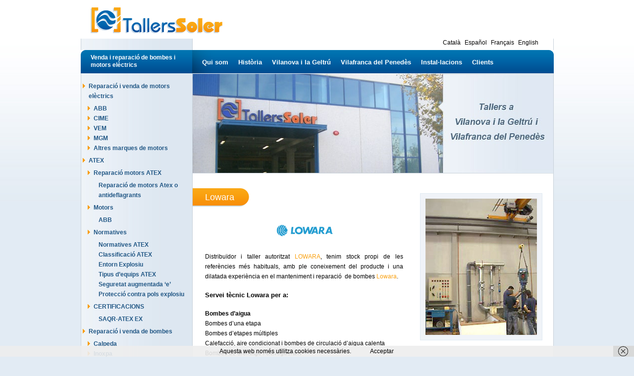

--- FILE ---
content_type: text/html; charset=UTF-8
request_url: https://www.tallerssoler.es/index.php/reparacio-i-venda-de-bombes/lowara
body_size: 8983
content:
<!DOCTYPE html PUBLIC "-//W3C//DTD XHTML 1.0 Strict//EN" "http://www.w3.org/TR/xhtml1/DTD/xhtml1-strict.dtd">
<html xmlns="http://www.w3.org/1999/xhtml" dir="ltr" lang="ca"
	prefix="og: https://ogp.me/ns#" >
<head profile="http://gmpg.org/xfn/11">
<meta http-equiv="Content-Type" content="text/html; charset=UTF-8" />
<meta name="verify-v1" content="4wWkLT1MVyDe729IC81NozO58D1NZk3NIva3hmQEDj4=" >

<link rel="alternate" hreflang="en-us" href="https://www.tallerssoler.es/index.php/repair-and-sale-of-pumps/lowara?lang=en" />
<link rel="alternate" hreflang="fr-fr" href="https://www.tallerssoler.es/index.php/reparation-et-vente-de-pompes/lowara?lang=fr" />
<link rel="alternate" hreflang="es-es" href="https://www.tallerssoler.es/index.php/reparacion-y-venta-de-bombas/lowara?lang=es" />
<link rel="alternate" hreflang="ca" href="https://www.tallerssoler.es/index.php/reparacio-i-venda-de-bombes/lowara" />
<link rel="alternate" hreflang="x-default" href="https://www.tallerssoler.es/index.php/reparacio-i-venda-de-bombes/lowara" />

		<!-- All in One SEO 4.2.1.1 -->
		<title>Avís Legal | Tallers Soler</title>
		<meta name="robots" content="max-image-preview:large" />
		<link rel="canonical" href="https://www.tallerssoler.es/index.php/reparacio-i-venda-de-bombes/lowara" />
		<meta property="og:locale" content="ca_ES" />
		<meta property="og:site_name" content="Tallers Soler | Venda i reparació de bombes i motors elèctrics" />
		<meta property="og:type" content="article" />
		<meta property="og:title" content="Lowara - Venda i reparació de bombes i motors elèctrics | Tallers Soler" />
		<meta property="og:url" content="https://www.tallerssoler.es/index.php/reparacio-i-venda-de-bombes/lowara" />
		<meta property="article:published_time" content="2010-11-18T09:33:37+00:00" />
		<meta property="article:modified_time" content="2012-11-04T19:22:35+00:00" />
		<meta name="twitter:card" content="summary" />
		<meta name="twitter:title" content="Lowara - Venda i reparació de bombes i motors elèctrics | Tallers Soler" />
		<script type="application/ld+json" class="aioseo-schema">
			{"@context":"https:\/\/schema.org","@graph":[{"@type":"WebSite","@id":"https:\/\/www.tallerssoler.es\/#website","url":"https:\/\/www.tallerssoler.es\/","name":"Tallers Soler","description":"Venda i reparaci\u00f3 de bombes i motors el\u00e8ctrics","inLanguage":"ca","publisher":{"@id":"https:\/\/www.tallerssoler.es\/#organization"}},{"@type":"Organization","@id":"https:\/\/www.tallerssoler.es\/#organization","name":"Tallers Soler","url":"https:\/\/www.tallerssoler.es\/"},{"@type":"BreadcrumbList","@id":"https:\/\/www.tallerssoler.es\/index.php\/reparacio-i-venda-de-bombes\/lowara#breadcrumblist","itemListElement":[{"@type":"ListItem","@id":"https:\/\/www.tallerssoler.es\/#listItem","position":1,"item":{"@type":"WebPage","@id":"https:\/\/www.tallerssoler.es\/","name":"Home","description":"Som una empresa amb m\u00e9s de 50 anys d\u2019antiguitat, dedicada a la reparaci\u00f3, bobinatge i venda de motors el\u00e8ctrics i bombes d\u2019aigua. Estem ubicats a Vilanova i la Geltr\u00fa i a Vilafranca del Pened\u00e8s, per a donar un servei proper als nostres clients.","url":"https:\/\/www.tallerssoler.es\/"},"nextItem":"https:\/\/www.tallerssoler.es\/index.php\/reparacio-i-venda-de-bombes#listItem"},{"@type":"ListItem","@id":"https:\/\/www.tallerssoler.es\/index.php\/reparacio-i-venda-de-bombes#listItem","position":2,"item":{"@type":"WebPage","@id":"https:\/\/www.tallerssoler.es\/index.php\/reparacio-i-venda-de-bombes","name":"Reparaci\u00f3 i venda de bombes","url":"https:\/\/www.tallerssoler.es\/index.php\/reparacio-i-venda-de-bombes"},"nextItem":"https:\/\/www.tallerssoler.es\/index.php\/reparacio-i-venda-de-bombes\/lowara#listItem","previousItem":"https:\/\/www.tallerssoler.es\/#listItem"},{"@type":"ListItem","@id":"https:\/\/www.tallerssoler.es\/index.php\/reparacio-i-venda-de-bombes\/lowara#listItem","position":3,"item":{"@type":"WebPage","@id":"https:\/\/www.tallerssoler.es\/index.php\/reparacio-i-venda-de-bombes\/lowara","name":"Lowara","url":"https:\/\/www.tallerssoler.es\/index.php\/reparacio-i-venda-de-bombes\/lowara"},"previousItem":"https:\/\/www.tallerssoler.es\/index.php\/reparacio-i-venda-de-bombes#listItem"}]},{"@type":"WebPage","@id":"https:\/\/www.tallerssoler.es\/index.php\/reparacio-i-venda-de-bombes\/lowara#webpage","url":"https:\/\/www.tallerssoler.es\/index.php\/reparacio-i-venda-de-bombes\/lowara","name":"Lowara - Venda i reparaci\u00f3 de bombes i motors el\u00e8ctrics | Tallers Soler","inLanguage":"ca","isPartOf":{"@id":"https:\/\/www.tallerssoler.es\/#website"},"breadcrumb":{"@id":"https:\/\/www.tallerssoler.es\/index.php\/reparacio-i-venda-de-bombes\/lowara#breadcrumblist"},"datePublished":"2010-11-18T09:33:37+02:00","dateModified":"2012-11-04T19:22:35+02:00"}]}
		</script>
		<!-- All in One SEO -->

<link rel='dns-prefetch' href='//s.w.org' />
<link rel="alternate" type="application/rss+xml" title="Tallers Soler &raquo; Lowara Canal dels comentaris" href="https://www.tallerssoler.es/index.php/reparacio-i-venda-de-bombes/lowara/feed" />
<script type="text/javascript">
window._wpemojiSettings = {"baseUrl":"https:\/\/s.w.org\/images\/core\/emoji\/14.0.0\/72x72\/","ext":".png","svgUrl":"https:\/\/s.w.org\/images\/core\/emoji\/14.0.0\/svg\/","svgExt":".svg","source":{"concatemoji":"https:\/\/www.tallerssoler.es\/wp-includes\/js\/wp-emoji-release.min.js?ver=6.0"}};
/*! This file is auto-generated */
!function(e,a,t){var n,r,o,i=a.createElement("canvas"),p=i.getContext&&i.getContext("2d");function s(e,t){var a=String.fromCharCode,e=(p.clearRect(0,0,i.width,i.height),p.fillText(a.apply(this,e),0,0),i.toDataURL());return p.clearRect(0,0,i.width,i.height),p.fillText(a.apply(this,t),0,0),e===i.toDataURL()}function c(e){var t=a.createElement("script");t.src=e,t.defer=t.type="text/javascript",a.getElementsByTagName("head")[0].appendChild(t)}for(o=Array("flag","emoji"),t.supports={everything:!0,everythingExceptFlag:!0},r=0;r<o.length;r++)t.supports[o[r]]=function(e){if(!p||!p.fillText)return!1;switch(p.textBaseline="top",p.font="600 32px Arial",e){case"flag":return s([127987,65039,8205,9895,65039],[127987,65039,8203,9895,65039])?!1:!s([55356,56826,55356,56819],[55356,56826,8203,55356,56819])&&!s([55356,57332,56128,56423,56128,56418,56128,56421,56128,56430,56128,56423,56128,56447],[55356,57332,8203,56128,56423,8203,56128,56418,8203,56128,56421,8203,56128,56430,8203,56128,56423,8203,56128,56447]);case"emoji":return!s([129777,127995,8205,129778,127999],[129777,127995,8203,129778,127999])}return!1}(o[r]),t.supports.everything=t.supports.everything&&t.supports[o[r]],"flag"!==o[r]&&(t.supports.everythingExceptFlag=t.supports.everythingExceptFlag&&t.supports[o[r]]);t.supports.everythingExceptFlag=t.supports.everythingExceptFlag&&!t.supports.flag,t.DOMReady=!1,t.readyCallback=function(){t.DOMReady=!0},t.supports.everything||(n=function(){t.readyCallback()},a.addEventListener?(a.addEventListener("DOMContentLoaded",n,!1),e.addEventListener("load",n,!1)):(e.attachEvent("onload",n),a.attachEvent("onreadystatechange",function(){"complete"===a.readyState&&t.readyCallback()})),(e=t.source||{}).concatemoji?c(e.concatemoji):e.wpemoji&&e.twemoji&&(c(e.twemoji),c(e.wpemoji)))}(window,document,window._wpemojiSettings);
</script>
<style type="text/css">
img.wp-smiley,
img.emoji {
	display: inline !important;
	border: none !important;
	box-shadow: none !important;
	height: 1em !important;
	width: 1em !important;
	margin: 0 0.07em !important;
	vertical-align: -0.1em !important;
	background: none !important;
	padding: 0 !important;
}
</style>
	<link rel='stylesheet' id='wp-block-library-css'  href='https://www.tallerssoler.es/wp-includes/css/dist/block-library/style.min.css?ver=6.0' type='text/css' media='all' />
<style id='global-styles-inline-css' type='text/css'>
body{--wp--preset--color--black: #000000;--wp--preset--color--cyan-bluish-gray: #abb8c3;--wp--preset--color--white: #ffffff;--wp--preset--color--pale-pink: #f78da7;--wp--preset--color--vivid-red: #cf2e2e;--wp--preset--color--luminous-vivid-orange: #ff6900;--wp--preset--color--luminous-vivid-amber: #fcb900;--wp--preset--color--light-green-cyan: #7bdcb5;--wp--preset--color--vivid-green-cyan: #00d084;--wp--preset--color--pale-cyan-blue: #8ed1fc;--wp--preset--color--vivid-cyan-blue: #0693e3;--wp--preset--color--vivid-purple: #9b51e0;--wp--preset--gradient--vivid-cyan-blue-to-vivid-purple: linear-gradient(135deg,rgba(6,147,227,1) 0%,rgb(155,81,224) 100%);--wp--preset--gradient--light-green-cyan-to-vivid-green-cyan: linear-gradient(135deg,rgb(122,220,180) 0%,rgb(0,208,130) 100%);--wp--preset--gradient--luminous-vivid-amber-to-luminous-vivid-orange: linear-gradient(135deg,rgba(252,185,0,1) 0%,rgba(255,105,0,1) 100%);--wp--preset--gradient--luminous-vivid-orange-to-vivid-red: linear-gradient(135deg,rgba(255,105,0,1) 0%,rgb(207,46,46) 100%);--wp--preset--gradient--very-light-gray-to-cyan-bluish-gray: linear-gradient(135deg,rgb(238,238,238) 0%,rgb(169,184,195) 100%);--wp--preset--gradient--cool-to-warm-spectrum: linear-gradient(135deg,rgb(74,234,220) 0%,rgb(151,120,209) 20%,rgb(207,42,186) 40%,rgb(238,44,130) 60%,rgb(251,105,98) 80%,rgb(254,248,76) 100%);--wp--preset--gradient--blush-light-purple: linear-gradient(135deg,rgb(255,206,236) 0%,rgb(152,150,240) 100%);--wp--preset--gradient--blush-bordeaux: linear-gradient(135deg,rgb(254,205,165) 0%,rgb(254,45,45) 50%,rgb(107,0,62) 100%);--wp--preset--gradient--luminous-dusk: linear-gradient(135deg,rgb(255,203,112) 0%,rgb(199,81,192) 50%,rgb(65,88,208) 100%);--wp--preset--gradient--pale-ocean: linear-gradient(135deg,rgb(255,245,203) 0%,rgb(182,227,212) 50%,rgb(51,167,181) 100%);--wp--preset--gradient--electric-grass: linear-gradient(135deg,rgb(202,248,128) 0%,rgb(113,206,126) 100%);--wp--preset--gradient--midnight: linear-gradient(135deg,rgb(2,3,129) 0%,rgb(40,116,252) 100%);--wp--preset--duotone--dark-grayscale: url('#wp-duotone-dark-grayscale');--wp--preset--duotone--grayscale: url('#wp-duotone-grayscale');--wp--preset--duotone--purple-yellow: url('#wp-duotone-purple-yellow');--wp--preset--duotone--blue-red: url('#wp-duotone-blue-red');--wp--preset--duotone--midnight: url('#wp-duotone-midnight');--wp--preset--duotone--magenta-yellow: url('#wp-duotone-magenta-yellow');--wp--preset--duotone--purple-green: url('#wp-duotone-purple-green');--wp--preset--duotone--blue-orange: url('#wp-duotone-blue-orange');--wp--preset--font-size--small: 13px;--wp--preset--font-size--medium: 20px;--wp--preset--font-size--large: 36px;--wp--preset--font-size--x-large: 42px;}.has-black-color{color: var(--wp--preset--color--black) !important;}.has-cyan-bluish-gray-color{color: var(--wp--preset--color--cyan-bluish-gray) !important;}.has-white-color{color: var(--wp--preset--color--white) !important;}.has-pale-pink-color{color: var(--wp--preset--color--pale-pink) !important;}.has-vivid-red-color{color: var(--wp--preset--color--vivid-red) !important;}.has-luminous-vivid-orange-color{color: var(--wp--preset--color--luminous-vivid-orange) !important;}.has-luminous-vivid-amber-color{color: var(--wp--preset--color--luminous-vivid-amber) !important;}.has-light-green-cyan-color{color: var(--wp--preset--color--light-green-cyan) !important;}.has-vivid-green-cyan-color{color: var(--wp--preset--color--vivid-green-cyan) !important;}.has-pale-cyan-blue-color{color: var(--wp--preset--color--pale-cyan-blue) !important;}.has-vivid-cyan-blue-color{color: var(--wp--preset--color--vivid-cyan-blue) !important;}.has-vivid-purple-color{color: var(--wp--preset--color--vivid-purple) !important;}.has-black-background-color{background-color: var(--wp--preset--color--black) !important;}.has-cyan-bluish-gray-background-color{background-color: var(--wp--preset--color--cyan-bluish-gray) !important;}.has-white-background-color{background-color: var(--wp--preset--color--white) !important;}.has-pale-pink-background-color{background-color: var(--wp--preset--color--pale-pink) !important;}.has-vivid-red-background-color{background-color: var(--wp--preset--color--vivid-red) !important;}.has-luminous-vivid-orange-background-color{background-color: var(--wp--preset--color--luminous-vivid-orange) !important;}.has-luminous-vivid-amber-background-color{background-color: var(--wp--preset--color--luminous-vivid-amber) !important;}.has-light-green-cyan-background-color{background-color: var(--wp--preset--color--light-green-cyan) !important;}.has-vivid-green-cyan-background-color{background-color: var(--wp--preset--color--vivid-green-cyan) !important;}.has-pale-cyan-blue-background-color{background-color: var(--wp--preset--color--pale-cyan-blue) !important;}.has-vivid-cyan-blue-background-color{background-color: var(--wp--preset--color--vivid-cyan-blue) !important;}.has-vivid-purple-background-color{background-color: var(--wp--preset--color--vivid-purple) !important;}.has-black-border-color{border-color: var(--wp--preset--color--black) !important;}.has-cyan-bluish-gray-border-color{border-color: var(--wp--preset--color--cyan-bluish-gray) !important;}.has-white-border-color{border-color: var(--wp--preset--color--white) !important;}.has-pale-pink-border-color{border-color: var(--wp--preset--color--pale-pink) !important;}.has-vivid-red-border-color{border-color: var(--wp--preset--color--vivid-red) !important;}.has-luminous-vivid-orange-border-color{border-color: var(--wp--preset--color--luminous-vivid-orange) !important;}.has-luminous-vivid-amber-border-color{border-color: var(--wp--preset--color--luminous-vivid-amber) !important;}.has-light-green-cyan-border-color{border-color: var(--wp--preset--color--light-green-cyan) !important;}.has-vivid-green-cyan-border-color{border-color: var(--wp--preset--color--vivid-green-cyan) !important;}.has-pale-cyan-blue-border-color{border-color: var(--wp--preset--color--pale-cyan-blue) !important;}.has-vivid-cyan-blue-border-color{border-color: var(--wp--preset--color--vivid-cyan-blue) !important;}.has-vivid-purple-border-color{border-color: var(--wp--preset--color--vivid-purple) !important;}.has-vivid-cyan-blue-to-vivid-purple-gradient-background{background: var(--wp--preset--gradient--vivid-cyan-blue-to-vivid-purple) !important;}.has-light-green-cyan-to-vivid-green-cyan-gradient-background{background: var(--wp--preset--gradient--light-green-cyan-to-vivid-green-cyan) !important;}.has-luminous-vivid-amber-to-luminous-vivid-orange-gradient-background{background: var(--wp--preset--gradient--luminous-vivid-amber-to-luminous-vivid-orange) !important;}.has-luminous-vivid-orange-to-vivid-red-gradient-background{background: var(--wp--preset--gradient--luminous-vivid-orange-to-vivid-red) !important;}.has-very-light-gray-to-cyan-bluish-gray-gradient-background{background: var(--wp--preset--gradient--very-light-gray-to-cyan-bluish-gray) !important;}.has-cool-to-warm-spectrum-gradient-background{background: var(--wp--preset--gradient--cool-to-warm-spectrum) !important;}.has-blush-light-purple-gradient-background{background: var(--wp--preset--gradient--blush-light-purple) !important;}.has-blush-bordeaux-gradient-background{background: var(--wp--preset--gradient--blush-bordeaux) !important;}.has-luminous-dusk-gradient-background{background: var(--wp--preset--gradient--luminous-dusk) !important;}.has-pale-ocean-gradient-background{background: var(--wp--preset--gradient--pale-ocean) !important;}.has-electric-grass-gradient-background{background: var(--wp--preset--gradient--electric-grass) !important;}.has-midnight-gradient-background{background: var(--wp--preset--gradient--midnight) !important;}.has-small-font-size{font-size: var(--wp--preset--font-size--small) !important;}.has-medium-font-size{font-size: var(--wp--preset--font-size--medium) !important;}.has-large-font-size{font-size: var(--wp--preset--font-size--large) !important;}.has-x-large-font-size{font-size: var(--wp--preset--font-size--x-large) !important;}
</style>
<link rel='stylesheet' id='wpml-legacy-horizontal-list-0-css'  href='//www.tallerssoler.es/wp-content/plugins/sitepress-multilingual-cms/templates/language-switchers/legacy-list-horizontal/style.min.css?ver=1' type='text/css' media='all' />
<style id='wpml-legacy-horizontal-list-0-inline-css' type='text/css'>
.wpml-ls-sidebars-sidebar-1 a {color:#444444;background-color:#ffffff;}.wpml-ls-sidebars-sidebar-1 a:hover,.wpml-ls-sidebars-sidebar-1 a:focus {color:#000000;background-color:#eeeeee;}.wpml-ls-sidebars-sidebar-1 .wpml-ls-current-language>a {color:#444444;background-color:#ffffff;}.wpml-ls-sidebars-sidebar-1 .wpml-ls-current-language:hover>a, .wpml-ls-sidebars-sidebar-1 .wpml-ls-current-language>a:focus {color:#000000;background-color:#eeeeee;}
.wpml-ls-statics-shortcode_actions, .wpml-ls-statics-shortcode_actions .wpml-ls-sub-menu, .wpml-ls-statics-shortcode_actions a {border-color:#cdcdcd;}.wpml-ls-statics-shortcode_actions a {color:#444444;background-color:#ffffff;}.wpml-ls-statics-shortcode_actions a:hover,.wpml-ls-statics-shortcode_actions a:focus {color:#000000;background-color:#eeeeee;}.wpml-ls-statics-shortcode_actions .wpml-ls-current-language>a {color:#444444;background-color:#ffffff;}.wpml-ls-statics-shortcode_actions .wpml-ls-current-language:hover>a, .wpml-ls-statics-shortcode_actions .wpml-ls-current-language>a:focus {color:#000000;background-color:#eeeeee;}
</style>
<link rel='stylesheet' id='cms-navigation-style-base-css'  href='https://www.tallerssoler.es/wp-content/plugins/wpml-cms-nav/res/css/cms-navigation-base.css?ver=1.5.5' type='text/css' media='screen' />
<link rel='stylesheet' id='cms-navigation-style-css'  href='https://www.tallerssoler.es/wp-content/plugins/wpml-cms-nav/res/css/cms-navigation.css?ver=1.5.5' type='text/css' media='screen' />
<link rel="https://api.w.org/" href="https://www.tallerssoler.es/index.php/wp-json/" /><link rel="alternate" type="application/json" href="https://www.tallerssoler.es/index.php/wp-json/wp/v2/pages/29" /><link rel="EditURI" type="application/rsd+xml" title="RSD" href="https://www.tallerssoler.es/xmlrpc.php?rsd" />
<link rel="wlwmanifest" type="application/wlwmanifest+xml" href="https://www.tallerssoler.es/wp-includes/wlwmanifest.xml" /> 
<meta name="generator" content="WordPress 6.0" />
<link rel='shortlink' href='https://www.tallerssoler.es/?p=29' />
<link rel="alternate" type="application/json+oembed" href="https://www.tallerssoler.es/index.php/wp-json/oembed/1.0/embed?url=https%3A%2F%2Fwww.tallerssoler.es%2Findex.php%2Freparacio-i-venda-de-bombes%2Flowara" />
<link rel="alternate" type="text/xml+oembed" href="https://www.tallerssoler.es/index.php/wp-json/oembed/1.0/embed?url=https%3A%2F%2Fwww.tallerssoler.es%2Findex.php%2Freparacio-i-venda-de-bombes%2Flowara&#038;format=xml" />
<meta name="generator" content="WPML ver:4.5.7 stt:8,1,4,2;" />
<link rel="alternate" type="application/rss+xml" title="Tallers Soler RSS Feed" href="https://www.tallerssoler.es/index.php/feed" />
<link rel="pingback" href="https://www.tallerssoler.es/xmlrpc.php" />
<link rel="stylesheet" href="https://www.tallerssoler.es/wp-content/themes/tallerssoler/style.css" type="text/css" media="all" />
<link rel="stylesheet" href="https://www.tallerssoler.es/wp-content/themes/tallerssoler/css/fancybox.css" type="text/css" media="all" />
<link rel="stylesheet" href="https://www.tallerssoler.es/wp-content/themes/tallerssoler/css/validate.css" type="text/css" media="all" />
<script type="text/javascript" src="https://www.tallerssoler.es/wp-content/themes/tallerssoler/js/jquery.js"></script>
<script type="text/javascript" src="https://www.tallerssoler.es/wp-content/themes/tallerssoler/js/ca.js"></script>
<script type="text/javascript" src="https://www.tallerssoler.es/wp-content/themes/tallerssoler/js/fancybox.js"></script>
<script type="text/javascript" src="https://www.tallerssoler.es/wp-content/themes/tallerssoler/js/validate.js"></script>
<script type="text/javascript" src="https://www.tallerssoler.es/wp-content/themes/tallerssoler/js/cycle.js"></script>
<!--[if IE 6]>
<script src="https://www.tallerssoler.es/wp-content/themes/tallerssoler/js/dd.js"></script>
<script>
DD_belatedPNG.fix('div, p, a, input, img, h1, h2, h3, h4, h5, h6, ul, li, button');
</script>
<![endif]-->
<script type="text/javascript">
$(document).ready(function() {
	//fancybox
	$('a.fancybox, a[rel*=attachment]').fancybox({
		'frameWidth': 900,
		'frameHeight': 500
	});
	$('a[rel*=attachment]').each(function(index) {
		 var attr = $(this).children().attr("title");
		 $(this).attr({ title: attr});
		
		$(this).children("[class*=size-full]").each(function(index) {
			var final = $(this).attr("src");

			$(this).parent("a").attr({ href: final});
		});
		$(this).children("[class*=size-medium], [class*=size-thumb], [class*=size-large]").each(function(index) {
			var myvar = $(this).attr("src");
			var arr = myvar.split('-');
			var image = "-"+arr[arr.length-1];
			var myvar = image;
			var arr = myvar.split('.');
			var extensio = arr[arr.length-1];
			var myvar = $(this).attr("src");
			var final = (myvar.replace(image, ""))+"."+extensio;
			
			$(this).parent("a").attr({ href: final});
		});
		
		$(this).attr({ rel: 'group'});
	});
	
	//cycle
    $('#multibanner.cycle').cycle({ 
		speed:		1500, 
		timeout:	6000,
		delay:		-3000
	});
	$('#sidebar .cycle').cycle({ 
		speed:		1500, 
		timeout:	6000
	});
    
	$('ul ul ul li:has(ul)').hover( function() {
			//$(this).find('ul').show();
			$(this).find('ul').slideToggle(400);
		}
	);    
});
</script>
</head>

<body>
<div id="container">
	<div id="header">
		<div id="logo"><a href="http://www.tallerssoler.es/"><img src="https://www.tallerssoler.es/wp-content/themes/tallerssoler/images/logo.png" alt="Tallers Soler" /></a></div>
		<div id="icl_lang_sel_widget-1" class="widget widget_icl_lang_sel_widget">
<div class="lang_sel_list_horizontal wpml-ls-sidebars-sidebar-1 wpml-ls wpml-ls-legacy-list-horizontal" id="lang_sel_list">
	<ul><li class="icl-en wpml-ls-slot-sidebar-1 wpml-ls-item wpml-ls-item-en wpml-ls-first-item wpml-ls-item-legacy-list-horizontal">
				<a href="https://www.tallerssoler.es/index.php/repair-and-sale-of-pumps/lowara?lang=en" class="wpml-ls-link">
                    <span class="wpml-ls-native icl_lang_sel_native" lang="en">English</span></a>
			</li><li class="icl-fr wpml-ls-slot-sidebar-1 wpml-ls-item wpml-ls-item-fr wpml-ls-item-legacy-list-horizontal">
				<a href="https://www.tallerssoler.es/index.php/reparation-et-vente-de-pompes/lowara?lang=fr" class="wpml-ls-link">
                    <span class="wpml-ls-native icl_lang_sel_native" lang="fr">Français</span></a>
			</li><li class="icl-es wpml-ls-slot-sidebar-1 wpml-ls-item wpml-ls-item-es wpml-ls-item-legacy-list-horizontal">
				<a href="https://www.tallerssoler.es/index.php/reparacion-y-venta-de-bombas/lowara?lang=es" class="wpml-ls-link">
                    <span class="wpml-ls-native icl_lang_sel_native" lang="es">Español</span></a>
			</li><li class="icl-ca wpml-ls-slot-sidebar-1 wpml-ls-item wpml-ls-item-ca wpml-ls-current-language wpml-ls-last-item wpml-ls-item-legacy-list-horizontal">
				<a href="https://www.tallerssoler.es/index.php/reparacio-i-venda-de-bombes/lowara" class="wpml-ls-link">
                    <span class="wpml-ls-native icl_lang_sel_native">Català</span></a>
			</li></ul>
</div>
</div>	</div>
	<div id="nav">
        <p>Venda i reparaci&oacute; de bombes i motors el&egrave;ctrics</p>
		<ul>
			<li class="page_item page-item-13"><a href="https://www.tallerssoler.es/index.php/qui-som">Qui som</a></li>
<li class="page_item page-item-14"><a href="https://www.tallerssoler.es/index.php/historia">Història</a></li>
<li class="page_item page-item-16"><a href="https://www.tallerssoler.es/index.php/vilanova-i-la-geltru">Vilanova i la Geltrú</a></li>
<li class="page_item page-item-15"><a href="https://www.tallerssoler.es/index.php/vilafranca-del-penedes">Vilafranca del Penedès</a></li>
<li class="page_item page-item-17"><a href="https://www.tallerssoler.es/index.php/instalacions">Instal·lacions</a></li>
<li class="page_item page-item-18"><a href="https://www.tallerssoler.es/index.php/clients-reparacio-bombes">Clients</a></li>
		</ul>
			</div>
	<div id="subnav">
        <!--					<li><a href="https://www.tallerssoler.es/index.php/reparacio-i-venda-de-bombes" title="Reparació i venda de bombes">Reparació i venda de bombes</a>
				            	<ul>
										<li><a href="https://www.tallerssoler.es/index.php/reparacio-i-venda-de-bombes/calpeda" title="Calpeda">Calpeda</a></li>                                        
										<li><a href="https://www.tallerssoler.es/index.php/reparacio-i-venda-de-bombes/inoxpa" title="Inoxpa">Inoxpa</a></li>                                        
										<li><a href="https://www.tallerssoler.es/index.php/reparacio-i-venda-de-bombes/grundfos" title="Grundfos">Grundfos</a></li>                                        
										<li><a href="https://www.tallerssoler.es/index.php/reparacio-i-venda-de-bombes/ksb" title="KSB ITUR">KSB ITUR</a></li>                                        
										<li><a href="https://www.tallerssoler.es/index.php/reparacio-i-venda-de-bombes/bomba-prinze" title="Bomba Prinze">Bomba Prinze</a></li>                                        
										<li><a href="https://www.tallerssoler.es/index.php/reparacio-i-venda-de-bombes/lowara" title="Lowara">Lowara</a></li>                                        
										<li><a href="https://www.tallerssoler.es/index.php/reparacio-i-venda-de-bombes/bloch" title="Bloch">Bloch</a></li>                                        
										<li><a href="https://www.tallerssoler.es/index.php/reparacio-i-venda-de-bombes/ideal" title="Ideal">Ideal</a></li>                                        
										<li><a href="https://www.tallerssoler.es/index.php/reparacio-i-venda-de-bombes/abs" title="ABS">ABS</a></li>                                        
										<li><a href="https://www.tallerssoler.es/index.php/reparacio-i-venda-de-bombes/flygt" title="Flygt">Flygt</a></li>                                        
									</ul>
			</li>
					<li><a href="https://www.tallerssoler.es/index.php/reparacio-i-venda-de-motors-electrics-2" title="Reparació i venda de motors elèctrics">Reparació i venda de motors elèctrics</a>
				            	<ul>
										<li><a href="https://www.tallerssoler.es/index.php/reparacio-i-venda-de-motors-electrics-2/abb" title="ABB">ABB</a></li>                                        
										<li><a href="https://www.tallerssoler.es/index.php/reparacio-i-venda-de-motors-electrics-2/cime" title="CIME">CIME</a></li>                                        
										<li><a href="https://www.tallerssoler.es/index.php/reparacio-i-venda-de-motors-electrics-2/vem" title="VEM">VEM</a></li>                                        
										<li><a href="https://www.tallerssoler.es/index.php/reparacio-i-venda-de-motors-electrics-2/mgm" title="MGM">MGM</a></li>                                        
										<li><a href="https://www.tallerssoler.es/index.php/reparacio-i-venda-de-motors-electrics-2/altres-marques-de-motors" title="Altres marques de motors">Altres marques de motors</a></li>                                        
									</ul>
			</li>
					<li><a href="https://www.tallerssoler.es/index.php/reparacio-de-maquinaria-industrial" title="Reparació de maquinària industrial">Reparació de maquinària industrial</a>
				            	<ul>
									</ul>
			</li>
					<li><a href="https://www.tallerssoler.es/index.php/abb-convertidors-de-frequencia" title="Convertidors de freqüència ABB">Convertidors de freqüència ABB</a>
				            	<ul>
									</ul>
			</li>
		 -->
        <div class="menu-subnav-container"><ul id="menu-subnav" class="menu"><li id="menu-item-329" class="menu-item menu-item-type-post_type menu-item-object-page menu-item-has-children menu-item-329"><a href="https://www.tallerssoler.es/index.php/reparacio-i-venda-de-motors-electrics-2">Reparació i venda de motors elèctrics</a>
<ul class="sub-menu">
	<li id="menu-item-342" class="menu-item menu-item-type-post_type menu-item-object-page menu-item-342"><a href="https://www.tallerssoler.es/index.php/reparacio-i-venda-de-motors-electrics-2/abb">ABB</a></li>
	<li id="menu-item-344" class="menu-item menu-item-type-post_type menu-item-object-page menu-item-344"><a href="https://www.tallerssoler.es/index.php/reparacio-i-venda-de-motors-electrics-2/cime">CIME</a></li>
	<li id="menu-item-345" class="menu-item menu-item-type-post_type menu-item-object-page menu-item-345"><a href="https://www.tallerssoler.es/index.php/reparacio-i-venda-de-motors-electrics-2/vem">VEM</a></li>
	<li id="menu-item-346" class="menu-item menu-item-type-post_type menu-item-object-page menu-item-346"><a href="https://www.tallerssoler.es/index.php/reparacio-i-venda-de-motors-electrics-2/mgm">MGM</a></li>
	<li id="menu-item-347" class="menu-item menu-item-type-post_type menu-item-object-page menu-item-347"><a href="https://www.tallerssoler.es/index.php/reparacio-i-venda-de-motors-electrics-2/altres-marques-de-motors">Altres marques de motors</a></li>
</ul>
</li>
<li id="menu-item-369" class="menu-item menu-item-type-post_type menu-item-object-page menu-item-has-children menu-item-369"><a href="https://www.tallerssoler.es/index.php/atex">ATEX</a>
<ul class="sub-menu">
	<li id="menu-item-406" class="menu-item menu-item-type-post_type menu-item-object-page menu-item-has-children menu-item-406"><a href="https://www.tallerssoler.es/index.php/atex/reparacio-motors-atex">Reparació motors ATEX</a>
	<ul class="sub-menu">
		<li id="menu-item-414" class="menu-item menu-item-type-post_type menu-item-object-page menu-item-414"><a href="https://www.tallerssoler.es/index.php/atex/reparacio-motors-atex/reparacio-de-motors-atex-o-antideflagrants">Reparació de motors Atex o antideflagrants</a></li>
	</ul>
</li>
	<li id="menu-item-370" class="menu-item menu-item-type-post_type menu-item-object-page menu-item-has-children menu-item-370"><a href="https://www.tallerssoler.es/index.php/atex/motors">Motors</a>
	<ul class="sub-menu">
		<li id="menu-item-394" class="menu-item menu-item-type-post_type menu-item-object-page menu-item-has-children menu-item-394"><a href="https://www.tallerssoler.es/index.php/atex/motors/abb">ABB</a>
		<ul class="sub-menu">
			<li id="menu-item-398" class="menu-item menu-item-type-post_type menu-item-object-page menu-item-398"><a href="https://www.tallerssoler.es/index.php/atex/motors/abb/motors-antiespurnes-ex-na">Motors antiespurnes, Ex nA</a></li>
			<li id="menu-item-409" class="menu-item menu-item-type-post_type menu-item-object-page menu-item-409"><a href="https://www.tallerssoler.es/index.php/atex/motors/abb/motors-seguretat-augmentada-ex-e">Motors seguretat augmentada, EX e</a></li>
			<li id="menu-item-411" class="menu-item menu-item-type-post_type menu-item-object-page menu-item-411"><a href="https://www.tallerssoler.es/index.php/atex/motors/abb/motors-dip">Motors DIP</a></li>
			<li id="menu-item-412" class="menu-item menu-item-type-post_type menu-item-object-page menu-item-412"><a href="https://www.tallerssoler.es/index.php/atex/motors/abb/motors-atex-abb">Motors antideflagrants, Ex d/ Ex de IIB/ IIC T4</a></li>
			<li id="menu-item-410" class="menu-item menu-item-type-post_type menu-item-object-page menu-item-410"><a href="https://www.tallerssoler.es/index.php/atex/motors/abb/motors-presuritzats-ex-pex-pe">Motors presuritzats, Ex p/Ex pe</a></li>
		</ul>
</li>
	</ul>
</li>
	<li id="menu-item-384" class="menu-item menu-item-type-post_type menu-item-object-page menu-item-has-children menu-item-384"><a href="https://www.tallerssoler.es/index.php/atex/normatives">Normatives</a>
	<ul class="sub-menu">
		<li id="menu-item-413" class="menu-item menu-item-type-post_type menu-item-object-page menu-item-413"><a href="https://www.tallerssoler.es/index.php/atex/normatives/normatives-atex">Normatives ATEX</a></li>
		<li id="menu-item-401" class="menu-item menu-item-type-post_type menu-item-object-page menu-item-401"><a href="https://www.tallerssoler.es/index.php/atex/normatives/classificacio-atex">Classificació ATEX</a></li>
		<li id="menu-item-400" class="menu-item menu-item-type-post_type menu-item-object-page menu-item-400"><a href="https://www.tallerssoler.es/index.php/atex/normatives/entorn-explosiu">Entorn Explosiu</a></li>
		<li id="menu-item-405" class="menu-item menu-item-type-post_type menu-item-object-page menu-item-405"><a href="https://www.tallerssoler.es/index.php/atex/normatives/tipus-dequips-atex">Tipus d&#8217;equips ATEX</a></li>
		<li id="menu-item-407" class="menu-item menu-item-type-post_type menu-item-object-page menu-item-407"><a href="https://www.tallerssoler.es/index.php/atex/normatives/seguretat-augmentada-e">Seguretat augmentada &#8216;e&#8217;</a></li>
		<li id="menu-item-408" class="menu-item menu-item-type-post_type menu-item-object-page menu-item-408"><a href="https://www.tallerssoler.es/index.php/atex/normatives/proteccio-contra-pols-explosiu">Protecció contra pols explosiu</a></li>
	</ul>
</li>
	<li id="menu-item-448" class="menu-item menu-item-type-post_type menu-item-object-page menu-item-has-children menu-item-448"><a href="https://www.tallerssoler.es/index.php/certificacions">CERTIFICACIONS</a>
	<ul class="sub-menu">
		<li id="menu-item-449" class="menu-item menu-item-type-post_type menu-item-object-page menu-item-449"><a href="https://www.tallerssoler.es/index.php/saqr-atex-ex">SAQR-ATEX EX</a></li>
	</ul>
</li>
</ul>
</li>
<li id="menu-item-327" class="menu-item menu-item-type-post_type menu-item-object-page current-page-ancestor current-menu-ancestor current-menu-parent current-page-parent current_page_parent current_page_ancestor menu-item-has-children menu-item-327"><a href="https://www.tallerssoler.es/index.php/reparacio-i-venda-de-bombes">Reparació i venda de bombes</a>
<ul class="sub-menu">
	<li id="menu-item-328" class="menu-item menu-item-type-post_type menu-item-object-page menu-item-328"><a href="https://www.tallerssoler.es/index.php/reparacio-i-venda-de-bombes/calpeda">Calpeda</a></li>
	<li id="menu-item-333" class="menu-item menu-item-type-post_type menu-item-object-page menu-item-333"><a href="https://www.tallerssoler.es/index.php/reparacio-i-venda-de-bombes/inoxpa">Inoxpa</a></li>
	<li id="menu-item-334" class="menu-item menu-item-type-post_type menu-item-object-page menu-item-334"><a href="https://www.tallerssoler.es/index.php/reparacio-i-venda-de-bombes/grundfos">Grundfos</a></li>
	<li id="menu-item-335" class="menu-item menu-item-type-post_type menu-item-object-page menu-item-335"><a href="https://www.tallerssoler.es/index.php/reparacio-i-venda-de-bombes/ksb">KSB ITUR</a></li>
	<li id="menu-item-336" class="menu-item menu-item-type-post_type menu-item-object-page menu-item-336"><a href="https://www.tallerssoler.es/index.php/reparacio-i-venda-de-bombes/bomba-prinze">Bomba Prinze</a></li>
	<li id="menu-item-337" class="menu-item menu-item-type-post_type menu-item-object-page current-menu-item page_item page-item-29 current_page_item menu-item-337"><a href="https://www.tallerssoler.es/index.php/reparacio-i-venda-de-bombes/lowara" aria-current="page">Lowara</a></li>
	<li id="menu-item-338" class="menu-item menu-item-type-post_type menu-item-object-page menu-item-338"><a href="https://www.tallerssoler.es/index.php/reparacio-i-venda-de-bombes/bloch">Bloch</a></li>
	<li id="menu-item-339" class="menu-item menu-item-type-post_type menu-item-object-page menu-item-339"><a href="https://www.tallerssoler.es/index.php/reparacio-i-venda-de-bombes/ideal">Ideal</a></li>
	<li id="menu-item-340" class="menu-item menu-item-type-post_type menu-item-object-page menu-item-340"><a href="https://www.tallerssoler.es/index.php/reparacio-i-venda-de-bombes/abs">ABS</a></li>
	<li id="menu-item-341" class="menu-item menu-item-type-post_type menu-item-object-page menu-item-341"><a href="https://www.tallerssoler.es/index.php/reparacio-i-venda-de-bombes/flygt">Flygt</a></li>
</ul>
</li>
<li id="menu-item-833" class="menu-item menu-item-type-post_type menu-item-object-page menu-item-833"><a href="https://www.tallerssoler.es/index.php/reparacio-i-venda-de-bombes/bombas-psh">Altres marques de bombes</a></li>
<li id="menu-item-331" class="menu-item menu-item-type-post_type menu-item-object-page menu-item-331"><a href="https://www.tallerssoler.es/index.php/abb-convertidors-de-frequencia">Convertidors de freqüència ABB</a></li>
<li id="menu-item-330" class="menu-item menu-item-type-post_type menu-item-object-page menu-item-330"><a href="https://www.tallerssoler.es/index.php/reparacio-de-maquinaria-industrial">Reparació de maquinària industrial</a></li>
</ul></div>	</div><div id="content">
	<div id="multibanner" class="cycle"> 
            <a href="http://www.tallerssoler.es/">
            <img src="https://www.tallerssoler.es/wp-content/themes/tallerssoler/images/multibanner/banner-02.jpg" alt="" width="728" height="200" />
        </a> 
        <a href="http://www.tallerssoler.es/">
            <img src="https://www.tallerssoler.es/wp-content/themes/tallerssoler/images/multibanner/banner-03.jpg" alt="" width="728" height="200" />
        </a>
        <a href="http://www.tallerssoler.es/">
            <img src="https://www.tallerssoler.es/wp-content/themes/tallerssoler/images/multibanner/banner-04.jpg" alt="" width="728" height="200" />
        </a>
        <a href="http://www.tallerssoler.es/">
            <img src="https://www.tallerssoler.es/wp-content/themes/tallerssoler/images/multibanner/banner-05.jpg" alt="" width="728" height="200" />
        </a> 
    </a>
</div>
<div style="clear:both;"></div>	    			<div id="post">
						<h1>Lowara</h1>
			<p style="text-align: center;"><img class="logo alignnone" style="border: 0pt none; background: none repeat scroll 0% 0% transparent; padding: 0px; margin: 0px;" title="logo_lowara" src="http://www.tallerssoler.es/wp-content/uploads/2010/11/logo_lowara.jpg" alt="" width="134" height="37" /></p>
<p>Distribuïdor i taller autoritzat <span class="corporative">LOWARA</span>, tenim stock propi de les referències més habituals, amb ple coneixement del producte i una dilatada experiència en el manteniment i reparació  de bombes <span class="corporative">Lowara</span>.</p>
<h3>Servei tècnic Lowara per a:</h3>
<p><strong>Bombes d&#8217;aigua</strong><br />
Bombes d&#8217;una etapa<br />
Bombes d&#8217;etapes múltiples<br />
Calefacció, aire condicionat i bombes de circulació d&#8217;aigua calenta<br />
Bombes de drenatge i clavegueram<br />
Bombes de pou<br />
Grups de pressió de la bomba<br />
Controls de velocitat variable i bombes<br />
Bomba de panells de control<br />
Bomba d&#8217;Accessoris</p>
<p><em>Tallers Soler. Venda i reparació de bombes Lowara a les províncies de Barcelona i Tarragona.<br />
Amb tallers de reparació de bombes a Vilanova i la Geltrú i Vilafranca del Penedès.</em></p>
								</div>
        <div id="sidebar">
<div class="cycle"> 
	<a href="http://www.tallerssoler.es/">
		<img src="https://www.tallerssoler.es/wp-content/themes/tallerssoler/images/sidebar/banner-01.jpg" alt="" width="225" height="275" />
	</a> 
	<a href="http://www.tallerssoler.es/">
		<img src="https://www.tallerssoler.es/wp-content/themes/tallerssoler/images/sidebar/banner-02.jpg" alt="" width="225" height="275" />
	</a> 
	<a href="http://www.tallerssoler.es/">
		<img src="https://www.tallerssoler.es/wp-content/themes/tallerssoler/images/sidebar/banner-03.jpg" alt="" width="225" height="275" />
	</a>
</div>
<p>&nbsp;</p>
<div class="cycle"> 
	<a href="http://www.tallerssoler.es/">
		<img src="https://www.tallerssoler.es/wp-content/themes/tallerssoler/images/sidebar/banner-04.jpg" alt="" width="225" height="275" />
	</a> 
	<a href="http://www.tallerssoler.es/">
		<img src="https://www.tallerssoler.es/wp-content/themes/tallerssoler/images/sidebar/banner-05.jpg" alt="" width="225" height="275" />
	</a> 
	<a href="http://www.tallerssoler.es/">
		<img src="https://www.tallerssoler.es/wp-content/themes/tallerssoler/images/sidebar/banner-07.jpg" alt="" width="225" height="275" />
	</a>
	<a href="http://www.tallerssoler.es/">
		<img src="https://www.tallerssoler.es/wp-content/themes/tallerssoler/images/sidebar/banner-08.jpg" alt="" width="225" height="275" />
	</a>
	<a href="http://www.tallerssoler.es/">
		<img src="https://www.tallerssoler.es/wp-content/themes/tallerssoler/images/sidebar/banner-11.jpg" alt="" width="225" height="275" />
	</a>    
</div>
<p>&nbsp;</p>
			
</div>
			
	

</div>
</div>
<div id="footer">
	<div>
		<div id="contact">
			<h2>Tallers J.Soler S.L.</h2><br>
            <p>Ronda Ib&eacute;rica, 3 Nau 10<br>
            Tel. 93 893 08 42<br>
            Fax 93 814 77 61<br>
            08800 Vilanova i la Geltr&uacute;<br>            
            <a style="margin-top:10px;float: left;" href="mailto:info@tallerssoler.es">info@tallerssoler.es</a></p>            
            </p>            
		</div>
        <div id="contact">
            <h2>Tallers J.Soler <br> Vilafranca S.L.</h2>
            <p>
            C. Riera Gran, 6<br>
            Tel. 93 892 21 96<br>
            Fax 93 818 02 92<br>
            08720 Vilafranca del Pened&eacute;s<br>
            </p>
        </div>
        <h2>Demaneu informaci&oacute;</h2>
        <form method="post" action="https://www.tallerssoler.es/wp-content/themes/tallerssoler/formmail.php" id="form1">

	<input name="recipient" type="hidden" value="info@tallerssoler.es" />
	<input type="hidden" name="ip" value="3.15.160.68">
	<input name="subject" type="hidden" value="Tallers Soler: Lowara" />
	
		<input name="redirect" type="hidden" value="https://www.tallerssoler.es/index.php/formulari-enviat-correctament" />
	
	
	<div id="response1" class="error" style="width: 450px; float:left; position: relative; margin: 10px 0px 10px 10px">
		<img src="https://www.tallerssoler.es/wp-content/themes/tallerssoler/images/validate/ico-error.png" alt="error" />
	</div>
    <p><label for="nom">Nom</label><input class="required letter" type="text" name="nom" /></p>
    <p><label for="email">E-mail</label><input class="required email" type="text" name="email" /></p>
    <p style="//clear: left;"><label for="empresa">Empresa</label><input type="text" name="empresa" /></p>
    <p><label for="comentaris">Comentaris</label><textarea class="required" name="comentaris" rows="10" cols="10"></textarea></p>
    <p style="margin-top:-30px; float:left; height:25px; //clear: left;"><label for="telefon">Tel&egrave;fon</label><input class="required phone" type="text" name="telefon" /></p>
    <div class="captcha">
        <input type="hidden" name="cnc" value="4" />
        <p><label for="72bch">Escriviu el codi</label> <input type="text" class="required" name="72bch" id="72bch" /></p>
        <img src="https://www.tallerssoler.es/wp-content/themes/tallerssoler/images/captcha/04.png" width="100" height="25" />
    </div>  
    <p class="checkbox" style="width:225px;clear:left;"><input class="required" type="checkbox" name="privacitat" />
    <label for="privacitat" style="width:200px;">
    	    	<a href="https://www.tallerssoler.es/index.php/avis-legal" title="Avís Legal" target="_blank"> Accepto la pol&iacute;tica de privacitat</a>
    	    </label></p>

    <p style="//margin-top: -10px;"><button type="submit">Enviar</button></p>
</form>
<script type="text/javascript">
	//<![CDATA[
	validator = new Validator();
	validator.addForm('form1', 'response1');
	//]]>
</script>		<ul id="sitemap">
									<li><a href="https://www.tallerssoler.es/index.php/avis-legal" title="Avís Legal">Avís Legal</a></li>
					</ul>            
				<p id="author"><a href="http://www.adqa.com/" target="_blank">Disseny i programaci&oacute; web ADQA 2011</a></p>
	</div>
</div>
<script type='text/javascript' src='https://www.tallerssoler.es/wp-content/plugins/wf-cookie-consent/js/cookiechoices.min.js?ver=6.0' id='wf-cookie-consent-cookiechoices-js'></script>
<script type="text/javascript">
	window._wfCookieConsentSettings = {"wf_cookietext":"Aquesta web nom\u00e9s utilitza cookies necess\u00e0ries.\r\n","wf_dismisstext":"Acceptar","wf_linktext":"\u00a0","wf_linkhref":"https:\/\/www.tallerssoler.es\/index.php\/qui-som","wf_position":"bottom","language":"ca"};
</script>
<!-- <script type="text/javascript">

var _gaq = _gaq || [];
_gaq.push(['_setAccount', 'UA-236591-48']);
_gaq.push(['_trackPageview']);

(function() {
var ga = document.createElement('script'); ga.type = 'text/javascript'; ga.async = true;
ga.src = ('https:' == document.location.protocol ? 'https://ssl' : 'http://www') + '.google-analytics.com/ga.js';
var s = document.getElementsByTagName('script')[0]; s.parentNode.insertBefore(ga, s);
})();

</script> -->

</body>
</html>

--- FILE ---
content_type: text/css
request_url: https://www.tallerssoler.es/wp-content/themes/tallerssoler/style.css
body_size: 2076
content:
/*  
Theme Name: Tema TallersSoler
Theme URI: http://wordpress.org/
Description: Aquest tema ha estat dissenyat i maquetat per A&middot;D&middot;Q&middot;A (1.0)
Version: 1.0
Author: A&middot;D&middot;Q&middot;A
Author URI: http://www.adqa.com/
*/

/* Reset */
* {
	font-family: Arial, Helvetica, sans-serif;
	font-size: 1em;
	text-decoration: none;
	margin: 0;
	padding: 0;
}


*:focus {outline: none}

body, a, #lang_sel_list ul a, #lang_sel_list a.lang_sel_sel {
	color: #000000;
}

img, fieldset, hr {
	border: none;
}

a, button {
	cursor: pointer;
}

h1, h2, h3, h4, p, ul, ol, dt, hr {
	margin: 20px 0;
}

li ul {
	margin-top: 0;
	margin-bottom: 0;
}

ul, ol {
	margin-left: 40px;	
}

li, dt {
	list-style-position: outside;
}

p, ul, ol, dt, hr {
	line-height: 1.7em;
}

hr {
	clear: both;
	height: 1px;
	background: none;
	filter: alpha(opacity=0);
}

body {
	font-size: 75%;
}

h1 {
	font-size: 1.5em;
}

h2 {
	font-size: 1.2em;
}

h3 {
	font-size: 1.1em;
}

big {
	font-size: 1.1em;
}

small {
	font-size: 0.9em;
}

/* WPML Selector */
#lang_sel_list {
	float: right !important;
	width: auto !important;
}

#lang_sel_list li {
	float: right !important;
	width: auto !important;
}

#lang_sel_list ul, #lang_sel_list ul a, #lang_sel_list_list ul a:visited {
	background: none !important;
	border: none !important;
	display: inline !important;
	line-height: 1em !important;
	padding-right: 3px !important;
	padding-left: 5px !important;
}

#lang_sel_list a.lang_sel_sel, #lang_sel_list a.lang_sel_other {
	color: #0065AE;
}
/* */

/* Images */
img.centered, img.aligncenter {
	display: block;
	margin-left: auto;
	margin-right: auto;
}

img.alignright {
	margin: 0 0 2px 20px;
	display: inline;
}

img.alignleft {
	margin: 0 20px 2px 0;
	display: inline;
}

.alignright {
	float: right;
}

.alignleft {
	float: left
}
/* */

/* Layout */
html>/**/body #container, html>/**/body #content {
	overflow: auto;
}

body {
	background-image: url(images/bg.jpg);
	background-repeat: repeat-x;
	background-color: #E2EBF4;
}

#container, #footer div {
	position: relative;
	width: 955px;
	margin: auto;
}

#container {
	background-color: #ffffff;
	background-image: url(images/bg-container.png);
	background-repeat:  repeat-y;
	background-position: right;
}

#header {
	background-color: #ffffff;
	clear: both;
	position: relative;
	display: block;
	padding: 15px 20px;
	height: 48px;
}

#logo {
	float: left;
}

#nav {
	position: relative;
	clear: both;
	background-image: url(images/bg-nav.png);
	background-repeat: no-repeat;
	height: 47px;
	margin: 0;
	background-color: #ffffff;
	background-position: top;
}

#nav ul {
	text-align: right;
	float: left;
	margin: 0;
	margin-left: 10px;
	line-height: 45px;
	list-style: none;
}

#nav ul li {
	display: inline-block;
	padding: 2px 10px 0px 10px;
	float: left;
}

#nav ul li a {
	color: #fff;
	font-size: 1.1em;
	font-weight: bold;
}

#nav p {
	float: left;
	width: 200px;
	font-weight: bold;
	color: #fff;
	margin: 8px 5px 0px 20px;
	padding: 0px;
	line-height:15px;
}

#subnav {
	width: 204px;
	float: left;
	padding: 10px;
	background-image: url(images/bg-subnav.jpg);
	background-repeat: repeat-y;
	border-right: solid 1px #c8d1da;
	border-left: solid 1px #c8d1da;
	background-color: #DDE7F1;
}
/*
#subnav ul {
	margin: 0;
	padding: 0;
	display: block;
	_width: 180px;
	_overflow:hidden;	
}

#subnav ul img {
	display: block;
	margin: 6px;
	margin-left: -10px;
	//margin-left: -21px;
	width: 225px;
	_margin-left: -18px;
}

#subnav li {
	list-style: url(images/list.png);
	margin-left: 10px;
	margin-top: 0;
	margin-bottom: 5px;
	font-weight: bold;
	line-height: 1.4em;
	float: left;
	width: 190px;
	_margin-left: 0px;
	padding: 0px 0px 5px 0px;
}


#subnav li ul {
	margin: 0px 0px 0px 10px;
	_margin: 0px 0px 0px 5px;
	float: left;
	clear: both;
	list-style: none;
}

#subnav li ul li {
	list-style: none;
	padding: 2px 0px 2px 0px;
}

#subnav li ul li a {
	font-weight: normal;
}

#subnav ul ul  {
	margin: 0;
	display: block;
	overflow: auto;
}

#subnav ul ul li {
	list-style: none;
	margin: 2px 0px 2px 10px;
	_margin: 2px 0px 2px 5px;
	float: left;
	clear: both;
}

#subnav ul li a, #subnav li a {
	color: #215785; 
}

#subnav ul ul li a {
	font-weight: bold;
}

#subnav ul li ul li {
	list-style: url(images/list.png);
}


#subnav ul li ul li ul li{
	list-style: none;
	width: auto;
}

#subnav ul li ul li ul li a {
	font-weight: bold;
}

#subnav ul li ul li ul li ul li {
	overflow: auto;
}

#subnav ul li ul li ul li ul li a {
	font-weight: normal;
}*/

#subnav ul li a, #subnav li a {
	color: #215785;
	font-weight: bold;
}

#subnav ul {
	margin: 5px 0px 5px 5px;
	padding: 0px;
	list-style: url(images/list.png);
}


#subnav ul ul li {
	margin-left: 5px;
}

#subnav ul ul ul ul{ 
	display: none;
}

#subnav ul ul ul li {
	list-style: none;
}

#subnav ul ul ul ul li {
	margin: 3px 0px 3px 10px;
	list-style-image: url(images/list-mini.png);
}

#subnav ul ul ul ul li a{
	font-weight: normal;
}

#content {
	width: 729px;
	_width: 720px;
	_overflow:hidden;
	float: left;
}

#sidebar {
	width: 250px;
	_width: 240px;
	float: right;
	padding-right: 20px;
	padding-top: 30px;
}

#multibanner {
	width: 728px !important;
	height: 200px !important;
	overflow: hidden !important;
	background-color: #eef3f9;
	border-bottom: solid 1px #c7d0d9;
}

#content #post {
	padding: 25px;
	padding-top: 75px;
	text-align: justify;
	float: left;
	position: relative;
	width: 400px;
}

#content.nosidebar #post, #content #post.nosidebar {
	width: 678px !important;
}

#content #post h2 {
	color: #215785 !important;
}

#content #post img {
	background-color: #f0f3f8;
	padding:10px;
	border: solid 1px #dfe9f2;
	margin: 5px 25px;
}

#content #post img.alignright {
	margin-right: 0;
}

#content #post img..alignleft {
	margin-left: 0;
}

#content #post h1 {
	background-image: url(images/pastilla-taronja.png);
	background-position: 100% 50%;
	background-repeat: no-repeat;
	color: #ffffff;
	font-weight: normal;
	height: 37px;
	left: 0px;
	line-height: 37px;
	overflow: hidden;
	padding-left: 25px;
	padding-right: 30px;
	position: absolute;
	top: 10px;
	color: #fff;
	background-size: cover;
}

#content #post h1 a {
	color: #fff;
	margin: 0px 0px 0px 0px;  
	float: left;
}

#content #post p a img {
	vertical-align: middle;
}

#footer {
	background-color: #0669aa;
	background-image: url(images/bg-footer.png);
	background-position: bottom;
	background-repeat: no-repeat;
	clear: both;
	width: 915px;
	margin: 0 auto;
	margin-bottom:10px;
	padding: 15px 20px 25px 20px;
	/*height: 194px; */
}

#footer h2 {
	color: #fff;
	margin-top: 0px;
}

#footer div {
	width: 915px;
	/*height: 180px;*/
}

#footer #contact {
	float: left;
	width: 200px;
}


#footer #contact h2, #footer #logos h2, #footer #contact p {
	margin: 0px 0px 8px 0px;
	color: #fff;
}

#footer #contact p {
	line-height: 20px;
}

#footer a {
	color: #fff;
}

#footer ul {
	float: right;
	display: block;
	margin: 0;
}

#footer ul li {
	display: inline-block;
	//float: left;
	padding: 0 5px;
	line-height: 1em;
}

#footer ul#sitemap {
	float: left;
	width: 600px;
	clear: left;
	//margin-top: -20px;
}

#footer p#author {
	text-align: right;
	font-size: 0.9em;
	margin: 0;
	//margin-top: -20px;
	float: left;
	width: 300px;
}

#footer form {
	width: 510px;
	margin: -25px 0px 0px 0px;
	padding: 0px;
}


#footer form input, #footer form textarea {
	width: 140px;
	float: left;
	height: 10px;
	margin: 0px 5px 5px 0px;
	//margin: 0px 5px -10px 0px;
}

#footer form textarea {
	height: 40px;
}

#footer form label {
	padding: 0px;
	margin: 0px;
	text-align: left;
	color: #fff;
}

#footer p.checkbox {
	margin: -5px 0px 0px 0px;
	//margin: 2px 0px 0px 0px;
	//width: 200px;
}

#footer .captcha {
	float: left;
	width: 250px;
	padding: 0px;
	margin: -5px 0px 0px 0px;
	//margin-top: -25px;
	height: 30px;
}

#footer .captcha input {
	width: 50px;
	float: right;
}

#footer .captcha p label {
	padding: 0px;
	margin: 0px;
}

#footer .captcha img {
	width: 80px;
}

#footer button {
	width: 65px;
	height: 25px;
	background-color: transparent;
	background-image: url(images/boto.png);
	border: 0px;
	color: #FFF;
	margin: 15px 0px 10px 0px;
	//margin: 5px 0px 10px 0px;
}

/* Styles */
.highlight, #content #post img, #content #sidebar img {
	padding: 10px;
	background-color: #f0f3f8;
	border: solid 1px #dfe9f2;
	overflow:hidden;
	margin-top:10px;
	margin-bottom:10px;
}

.corporative {
	color: #f9a010;	
}

.logo {
	padding: 0 !important;
	border: none !important;
	background-color: none !important;
}


--- FILE ---
content_type: text/css
request_url: https://www.tallerssoler.es/wp-content/themes/tallerssoler/css/validate.css
body_size: 733
content:
form {
	/*width: 385px;
	_width: 395px; */
	padding: 35px;
	padding-top: 10px;
	overflow: auto;
}

#sidebar form {
	width: auto;
	padding: 0;
}

fieldset {
	overflow: auto;
}

label {
	display: block;
	width: 100px;
	float: left;
	text-align: right;
	margin-right: 5px;
	line-height: 1em;
	margin-top: 3px;
}

input, textarea {
	width: 270px;
}

#sidebar input, #sidebar textarea {
	width: 170px;
}

input, textarea, select {
	padding: 3px;
}

textarea {
	padding: 4px;
}

html>/**/body textarea, x:-moz-any-link { 
	padding: 3px;
}

button {
	float: right;
	clear: both;
	text-align: center;
	font-size: larger;
	font-weight: bold;
	padding: 3px 7px;
}

/* CAPTCHA */
.captcha input {
	width: 155px;
}

#sidebar .captcha input {
	width: 60px;
}

.captcha img {
	position: relative !important;
	float: right;
	margin-top: 0;
	border: none;
	margin-right: 5px;
}

/* CHECKBOX */
.checkbox {
	display: inline-block;
	float: left;
	margin: 0;
}

.checkbox label {
	width: auto;
	_width: 255px;
	float: right;
	text-align: left;
}

#sidebar .checkbox label {
	_width: 163px;
}

.checkbox input {
	width: auto !important;
	margin-right: 4px;
	margin-left: 105px;
	float: left;
	height: 20px;
	border: none;
	background-image: none;
	background: none;
	padding: 0;
}

/* TOOLTIP */
.tooltip {
	color: #9a7b39;
	width: 170px;
	position: absolute;
	top: 0;
	left: 0;
}

form .tooltip p {
	background: url('../images/validate/bg-tooltip-middle.png') repeat-y;
	padding: 0 10px 5px 20px;
	width: 140px;
	margin: 0px;
	line-height: 1.4em;
}

.tooltip_top {
	background: url('../images/validate/bg-tooltip-top.png') no-repeat;
	width: 170px;
	height: 14px;
}

.tooltip_bottom {
	background: url('../images/validate/bg-tooltip-bottom.png') no-repeat;
	width: 170px;
	height: 10px;
}

/* OK */
.ok {
	background-color: #e3eec4;
	border: solid 1px #d3e3a4;
	padding: 0 10px;
	margin-bottom: 10px;
	position: relative;
	display: none;
}

.ok p {
	color: #76913e;
}

.ok img {
	position: absolute;
	right: -5px;
	top: -10px;
}

/* ERROR / RESPONSE*/

.error {
	background-color: #fde5e1;
	border: solid 1px #ffd0c4;
	padding: 0 20px;
	margin: 10px;
	position: relative;
	display: none;
	float: left;
}

.error p, .error p, .error li, .error li, .error strong, .error small, .error a {
	color: #DC3500 !important;
}


.error img {
	position: absolute;
	left: -10px;
	top: -10px;
	_display: none;
}

.error img, .ok img {
	border: none;
}



/* INPUT ERROR */
.input-error {
	background-image: url('../images/validate/ico-error-input.png');
	background-repeat: no-repeat;
	background-position: right center;
	_background-image: none;
}

textarea.input-error {
	background-position: right top;
}

/* UPPER */
.upper label {
	float: none;
	text-align: left;
	width: 95%;
	margin-bottom: 2px;
}



--- FILE ---
content_type: application/javascript
request_url: https://www.tallerssoler.es/wp-content/themes/tallerssoler/js/validate.js
body_size: 1987
content:
var Validator = function Validator()
{
	this.forms = new Array();
}

Validator.prototype.addForm = function(form, response)
{
	data = new Array();
	data['form'] = form;
	data['response'] = response;
	this.forms[this.forms.length] = data;
	this.errors = '';
	this.addTooltips(form);
	this.addMessages(form);
	
	$("#" + this.forms[0]['form'] + " button").click(function()
	{
		$("#error").remove();
		$("#ok").remove();
		$("#" + validator.forms[0]['response'] + ' p').remove();
		$("#" + validator.forms[0]['response'] + ' ul').remove();
		$(".input-error").removeClass('input-error');
		return validator.validate();
	});
}


Validator.prototype.addMessages = function(form)
{
	$('.ok').append('<p>' + noerrors_alert + '</p>');
	$('.error').append('<p>' + error_captcha + '</p>');
}


Validator.prototype.addTooltips = function(form)
{
	//$('#' + form + ' label + input.required, #' + form + ' label + textarea.required, #' + form + ' label + select.required').each(function()
	$('#' + this.forms[0]['form'] + ' .required').each(function()
	{
		var msg = '<strong>' + $(this).prev().html() + '</strong>' + empty;
		if($(this).attr('class') == 'required letter')
		{
			msg = '<strong>' + $(this).prev().html() + '</strong>' + letter;
		}
		else if($(this).attr('class') == 'required phone')
		{
			msg = '<strong>' + $(this).prev().html() + '</strong>' + phone;
		}
		else if($(this).attr('class') == 'required email')
		{
			msg = '<strong>' + $(this).prev().html() + '</strong>' + mail;
		}
		else if($(this).attr('class') == 'required nif')
		{
			msg = '<strong>' + $(this).prev().html() + '</strong>' + nif;
		}
		/*
		$(this).focus(function()
		{
			$('.tooltip').remove();
			$(this).prev().after('<div class="tooltip"><div class="tooltip_top"></div><p>' + msg + '</p><div class="tooltip_bottom"></div></div>');
			to = $(this).offset().top;
			lo = $(this).offset().left + 120;
			$('.tooltip').css({position:'absolute',top:to,left:lo});
		}); */
		
		$(this).keydown(function()
		{
			$('.tooltip').remove();
		});
	});
}

Validator.prototype.process = function(input, parent, type)
{
	this.errors += this.validateEmpty(input, parent, 'empty');
	if(this.validateEmpty(input, parent, 'empty') != '')
		$(input).addClass('input-error');
	if(type == 'letter')
	{
		this.errors += this.validateLetter(input, parent, type);
		if(this.validateLetter(input, parent, type) != '')
			$(input).addClass('input-error');
	}
	else if(type == 'email')
	{
		this.errors += this.validateEmail(input, parent, type);
		if(this.validateEmail(input, parent, type))
			$(input).addClass('input-error');
	}
	else if(type == 'phone')
	{
		this.errors += this.validatePhone(input, parent, type);
		if(this.validatePhone(input, parent, type))
			$(input).addClass('input-error');
	}
	else if(type == 'postcode')
	{
		this.errors += this.validatePostalCode(input, parent, type);
		if(this.validatePostalCode(input, parent, type))
			$(input).addClass('input-error');
	}
	else if(type == 'nif')
	{
		this.errors += this.validateNIF(input, parent, type);
		if(this.validateNIF(input, parent, type))
			$(input).addClass('input-error');
	}
	else if(type == 'number')
	{
		this.errors += this.validateNumber(input, parent, type);
		if(this.validateNumber(input, parent, type))
			$(input).addClass('input-error');
	}
	else if(type == 'bankaccount')
	{
		this.errors += this.validateBankAccount(input, parent, type);
		if(this.validateBankAccount(input, parent, type))
			$(input).addClass('input-error');
	}
	
	return this.errors;
}

Validator.prototype.getValidationText = function(validation)
{
	//This function return the correct language var from type (required "type")
	if(validation == 'letter')
		return letter;
	else if(validation == 'nif')
		return nif;
	else if(validation == 'email')
		return mail;
	else if(validation == 'phone')
		return phone;
	else if(validation == 'empty')
		return empty;
	else if(validation == 'postcode')
		return postcode;
	else if(validation == 'nif')
		return nif;
	else if(validation == 'number')
		return number;
	else if(validation == 'bankaccount')
		return bankaccount;
}

Validator.prototype.validate = function()
{
	//$('#' + this.forms[0]['form'] + ' label + input.required, #' + this.forms[0]['form'] + ' label + textarea.required, #' + this.forms[0]['form'] + ' label + select.required').each(function()
																																																 	$('#' + this.forms[0]['form'] + ' .required').each(function()
	{
		
		//input
		var input = $(this);
		//p input container
		var parent = $(this).parent();
		//validation type (ex: letter, nif, phone...)
		if($(this).attr('class') != 'required') var type = input.attr("class").substring(9);
		else var type = 'empty';

		//Make the validation
		validator.process(input, parent, type);
		
	});
	
	if(this.errors == '')
	{
		//alert('Ok');
		$("#" + validator.forms[0]['form']).submit();
	}
	else
	{
		//alert('Error');
		$("#" + validator.forms[0]['response']).append('<p>' + errors_found + '</p>');
		$("#" + validator.forms[0]['response']).append('<ul>' + this.errors + '</ul>');
		$("#" + validator.forms[0]['response']).fadeIn(1000);
	}
	
	this.errors = '';

	return false;
}

Validator.prototype.validateBankaccount = function(value)
{	
	var numero = value.replace(/-/g,"");

	var factores1 = new Array(4, 8, 5, 10, 9, 7, 3, 6);
	var factores2 = new Array(1, 2, 4, 8, 5, 10, 9, 7, 3, 6);

	var suma1 = 0;
	var suma2 = 0;

	for(j = 0; j < 8; j++)
		suma1 += parseInt(numero.charAt(j)) * parseInt(factores1[j]);
	for(j = 0; j < 10; j++)
		suma2 += parseInt(numero.charAt(10 + j)) * parseInt(factores2[j]);

	var resto1 = suma1 % 11;
	var resto2 = suma2 % 11;
	var clave1 = 0;
	var clave2 = 0;

	if(resto1 == 0 || resto1 == 1) clave1 = resto1; else clave1 = 11 - resto1;
	if(resto2 == 0 || resto2 == 1) clave2 = resto2; else clave2 = 11 - resto2;

	return numero.charAt(8) == clave1 && numero.charAt(9) == clave2;
}

Validator.prototype.validateBankAccount = function(field, parent, type)
{
	error = '';
	if(field.val() != "" && !validateBankaccount($(field).val()))
	{
		var label = '';
		$("label").each(function(e)
		{
			if($(this).attr("for") == $(field).attr("name"))
				label = $(this).html();
		});
		error = "<li>" + "<strong>" + label + "</strong>" + this.getValidationText(type) + "</li>";
	}
	return error;
}

//This function test if input is not empty

Validator.prototype.validateEmpty = function(field, parent, type)
{
	error = '';

	if(field.val() == '' && field.attr("type") != "checkbox")
	{
		var label = '';
		$("label").each(function(e)
		{
			if($(this).attr("for") == $(field).attr("name"))
				label = $(this).html();
		});
		error = "<li>" + "<strong>" + label + "</strong>" + this.getValidationText(type) + "</li>";
	}
	else if(field.attr("type") == "checkbox" && !field.is(":checked"))
	{
		var label = '';
		$("label").each(function(e)
		{
			if($(this).attr("for") == $(field).attr("name"))
				label = $(this).html();
		});
		error = "<li>" + "<strong>" + label + "</strong>" + checkbox + "</li>";
	}
	return error;
}

//This function test if input is a valid nif number

Validator.prototype.validateNIF = function(field, parent, type)
{	
	var regNif = /^[0-9]{8,8}[a-zA-Z]{1,1}$/;
	var regRes = /^(X|x)[0-9]{7,7}[a-zA-Z]{1,1}$/;
	var error = "";

	//Test if the letter match with the number

	var dni = field.val().substring(0, field.val().length -1);
	var lockup = 'TRWAGMYFPDXBNJZSQVHLCKE';
	var isValid = field.val().charAt(field.val().length -1).toUpperCase() == lockup.charAt(dni % 23);

	//Test if is a correct NIF or Residence Permission number

	if(field.val() != "" && !((field.val().match(regRes) || field.val().match(regNif)) && isValid))
	{
		var label = '';
		$("label").each(function(e)
		{
			if($(this).attr("for") == $(field).attr("name"))
				label = $(this).html();
		});
		error = "<li>" + "<strong>" + label + "</strong>" + this.getValidationText(type) + "</li>";
	}
	return error;
}

//This function test if input is a valid phone number

Validator.prototype.validatePhone = function(field, parent, type)
{	
	var regExp = /(^([0-9]{9,9})|^)$/;
	var error = "";

	if(!field.val().match(regExp) && field.val() != '')
	{
		var label = '';
		$("label").each(function(e)
		{
			if($(this).attr("for") == $(field).attr("name"))
				label = $(this).html();
		});
		error = "<li>" + "<strong>" + label + "</strong>" + this.getValidationText(type) + "</li>";
	}
	return error;
}

//This function test if input is a valid number

Validator.prototype.validateNumber = function(field, parent, type)
{	
	var regExp = /^[0-9]/;
	var error = "";

	if(!field.val().match(regExp) && field.val() != '')
	{
		var label = '';
		$("label").each(function(e)
		{
			if($(this).attr("for") == $(field).attr("name"))
				label = $(this).html();
		});
		error = "<li>" + "<strong>" + label + "</strong>" + this.getValidationText(type) + "</li>";
	}
	return error;
}

//This function test if input is a valid postal code

Validator.prototype.validatePostalCode = function(field, parent, type)
{	
	var regExp = /^(5[0-2]|[0-4][0-9])[0-9]{3}$/;
	var error = "";

	if(!field.val().match(regExp) && field.val() != '')
	{
		var label = '';
		$("label").each(function(e)
		{
			if($(this).attr("for") == $(field).attr("name"))
				label = $(this).html();
		});
		error = "<li>" + "<strong>" + label + "</strong>" + this.getValidationText(type) + "</li>";
	}
	return error;
}

//This function test if input has only letter contents

Validator.prototype.validateLetter = function(field, parent, type)
{
	var regExp = /^(?:\+|-)?[A-Za-záéíóúàèìòù ]+$/;
	var error = "";

	if(!field.val().match(regExp) && field.val() != '')
	{
		var label = '';
		$("label").each(function(e)
		{
			if($(this).attr("for") == $(field).attr("name"))
				label = $(this).html();
		});
		error = "<li>" + "<strong>" + label + "</strong>" + this.getValidationText(type) + "</li>";
	}
	return error;
}

//This function test if input is a valid email adress

Validator.prototype.validateEmail = function(field, parent, type)
{
	var regExp = /^[A-Za-z0-9._%-]+@+[A-Za-z0-9.-]+\.+([A-Za-z]{2,4})$/;
	var error = "";

	if(!field.val().match(regExp) && field.val() != '')
	{
		var label = '';
		$("label").each(function(e)
		{
			if($(this).attr("for") == $(field).attr("name"))
				label = $(this).html();
		});
		error = "<li>" + "<strong>" + label + "</strong>" + this.getValidationText(type) + "</li>";
	}
	return error;
}

--- FILE ---
content_type: application/javascript
request_url: https://www.tallerssoler.es/wp-content/themes/tallerssoler/js/ca.js
body_size: 271
content:
//Language var list for validate.js

var errors_alert = "Atenció";
var errors_found = "S'han produit els següents errors:";
var error_captcha = "Els caràcters que heu escrit no coincideixen amb la imatge.<br />Si us plau, torneu-ho a intentar de nou.";
var noerrors_alert = "Gracies per contactar amb nosaltres.<br />Li respondrem tan aviat com ens sigui posible.";
var noerrors_found = "No s'han trobat més errors. Click a Enviar per continuar.";
var letter = " requereix lletres.";
var mail = " requereix una adreça de correu electrónic vàlida.";
var empty = " no pot estar buit.";
var phone = " ha de tenir un número de teléfon vàlid.";
var postcode = " ha de tenir un codi postal vàlid.";
var nif = " ha de ser un NIF o tarjeta de residència valids.";
var number = " requereix un número vàlid.";
var checkbox = " has de marcar obligatoriament aquest camp.";
var bankaccount = " has d'introduir un número de compte bancari vàlid.";